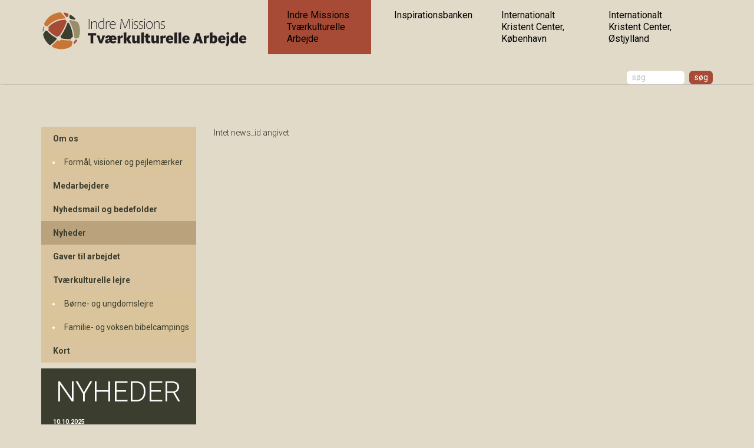

--- FILE ---
content_type: text/html; charset=utf-8
request_url: https://imta.dk/imta/artikel/ikc-koebenhavn-soeger-volontoerer/
body_size: 4324
content:
<!DOCTYPE html>
<html lang="da-DK" xmlns="http://www.w3.org/1999/xhtml">
<head>

<meta charset="utf-8">
<!-- 
	This website is powered by TYPO3 - inspiring people to share!
	TYPO3 is a free open source Content Management Framework initially created by Kasper Skaarhoj and licensed under GNU/GPL.
	TYPO3 is copyright 1998-2013 of Kasper Skaarhoj. Extensions are copyright of their respective owners.
	Information and contribution at http://typo3.org/
-->

<base href="https://imta.dk/">


<meta name="generator" content="TYPO3 4.7 CMS">

<link rel="stylesheet" type="text/css" href="typo3conf/ext/imagecycle/res/css/nivoslider/style.css?1368003304" media="all">
<link rel="stylesheet" type="text/css" href="typo3conf/ext/imagecycle/res/css/nivoslider/bar/style.css?1368003304" media="all">
<link rel="stylesheet" type="text/css" href="typo3temp/stylesheet_89b3bf4105.css?1626686923" media="all">


<script src="//cdnjs.cloudflare.com/ajax/libs/jquery/1.8.3/jquery.min.js" type="text/javascript"></script>
<script src="//code.jquery.com/ui/1.12.1/jquery-ui.js" type="text/javascript"></script>
<script src="typo3conf/ext/imagecycle/res/jquery/js/jquery.nivoslider-3.2.min.js?1368003304" type="text/javascript"></script>
<script src="typo3temp/javascript_ebd9c81938.js?1645174408" type="text/javascript"></script>
<script type="text/javascript">
/*<![CDATA[*/
<!-- 
/*752c34d148be4a469d9c46c04984a5b9*/
jQuery(window).load(function() {
	jQuery('#imagecycle-nivo img').removeAttr("height").removeAttr("width");
	jQuery('#imagecycle-nivo').nivoSlider({
		effect: 'fade',
		prevText: 'prev',
		nextText: 'next',
		slices: 15,
		boxCols: 8,
		boxRows: 4,
		animSpeed: 500,
		pauseTime: 5000,
		startSlide: Math.floor(Math.random() * jQuery('#imagecycle-nivo img').length),
		captionOpacity: '0.8',
		directionNav: false,
		directionNavHide: false,
		controlNav: false,
		keyboardNav: true,
		pauseOnHover: false,
		manualAdvance: false
	});
});

// -->
/*]]>*/
</script>

<meta http-equiv="X-UA-Compatible" content="IE=edge" />
	<meta name="viewport" content="width=device-width, initial-scale=1.0" />
<link href='https://fonts.googleapis.com/css?family=Roboto:400,300,400italic,700' rel='stylesheet' type='text/css'><link href="/fileadmin/templates/imta.dk/css/imta_bootstrap.min.css" rel="stylesheet" /><link href="/fileadmin/templates/imta.dk/css/imta_bootstrap302_specifik_01.css" rel="stylesheet" />     <meta property="og:type"                 content="article" /> 
     <meta property="og:site_name"            content="https://imta.dk/" />
     <meta property="article:modified_time"   content="1760075408" /> <script defer data-domain="imta.dk" src="https://plausible.io/js/script.outbound-links.file-downloads.js"></script><link rel="shortcut icon" href="/fileadmin/templates/imta.dk/favicon/favicon.ico">
<link rel="apple-touch-icon" sizes="57x57" href="/fileadmin/templates/imta.dk/favicon/apple-touch-icon-57x57.png">
<link rel="apple-touch-icon" sizes="114x114" href="/fileadmin/templates/imta.dk/favicon/apple-touch-icon-114x114.png">
<link rel="apple-touch-icon" sizes="72x72" href="/fileadmin/templates/imta.dk/favicon/apple-touch-icon-72x72.png">
<link rel="apple-touch-icon" sizes="144x144" href="/fileadmin/templates/imta.dk/favicon/apple-touch-icon-144x144.png">
<link rel="apple-touch-icon" sizes="60x60" href="/fileadmin/templates/imta.dk/favicon/apple-touch-icon-60x60.png">
<link rel="apple-touch-icon" sizes="120x120" href="/fileadmin/templates/imta.dk/favicon/apple-touch-icon-120x120.png">
<link rel="apple-touch-icon" sizes="76x76" href="/fileadmin/templates/imta.dk/favicon/apple-touch-icon-76x76.png">
<link rel="apple-touch-icon" sizes="152x152" href="/fileadmin/templates/imta.dk/favicon/apple-touch-icon-152x152.png">
<link rel="icon" type="image/png" href="/fileadmin/templates/imta.dk/favicon/favicon-196x196.png" sizes="196x196">
<link rel="icon" type="image/png" href="/fileadmin/templates/imta.dk/favicon/favicon-160x160.png" sizes="160x160">
<link rel="icon" type="image/png" href="/fileadmin/templates/imta.dk/favicon/favicon-96x96.png" sizes="96x96">
<link rel="icon" type="image/png" href="/fileadmin/templates/imta.dk/favicon/favicon-16x16.png" sizes="16x16">
<link rel="icon" type="image/png" href="/fileadmin/templates/imta.dk/favicon/favicon-32x32.png" sizes="32x32">
<meta name="msapplication-TileColor" content="#2b5797">
<meta name="msapplication-TileImage" content="/fileadmin/templates/imta.dk/favicon/mstile-144x144.png">
<meta name="msapplication-config" content="/fileadmin/templates/imta.dk/favicon/browserconfig.xml">
	<title>Vis nyhed - imta.dk</title>
	<meta name="title" content="Vis nyhed - imta.dk" />
	<meta name="date" content="2025-10-10" />
	<link rel="canonical" href="http://imta.dk/imta/artikel/ikc-koebenhavn-soeger-volontoerer/" />
	


</head>
<body>



    <!-- Fixed navbar -->
    <div class="navbar navbar-default" role="navigation">
      <div class="container">
        <div class="navbar-header">
          <button type="button" class="navbar-toggle" data-toggle="collapse" data-target=".navbar-collapse">
            <span class="sr-only">Toggle navigation</span>
MENU
          </button>
<div id="logo">
	<!--  CONTENT ELEMENT, uid:4677/html [begin] -->
		<div id="c4677" class="csc-default" >
		<!--  Raw HTML content: [begin] -->
			<a href="/"><img alt="Indre Missions Tværkulturelle Arbejde" src="fileadmin/templates/imta.dk/grafik/imta_logo_neg.svg"></a>
		<!--  Raw HTML content: [end] -->
			</div>
	<!--  CONTENT ELEMENT, uid:4677/html [end] -->
		</div>
        </div>
        <div class="navbar-collapse collapse">
          <ul class="nav navbar-nav"><li class="dropdown arrow_box current_page_item"><a href="om-os/"  class="dropdown-toggle" data-toggle="dropdown">Indre Missions Tværkulturelle Arbejde</a><ul class="dropdown-menu"><li class="passiv"><a href="om-os/"  >Om os</a><ul class="dropdown-menu2"><li class="passiv"><a href="om-os/formaal-visioner-og-pejlemaerker/"  >Formål, visioner og pejlemærker</a></li></ul></li><li class="passiv"><a href="medarbejdere/"  >Medarbejdere</a></li><li class="passiv"><a href="nyhedsmail-og-bedefolder/"  >Nyhedsmail og bedefolder</a></li><li class="current_page_item"><a href="nyheder/"  >Nyheder</a></li><li class="passiv"><a href="gaver-til-arbejdet/"  >Gaver til arbejdet</a></li><li class="passiv"><a href="tvaerkulturelle-lejre/"  >Tværkulturelle lejre</a><ul class="dropdown-menu2"><li class="passiv"><a href="tvaerkulturelle-lejre/boerne-og-ungdomslejre/"  >Børne- og ungdomslejre</a></li><li class="passiv"><a href="tvaerkulturelle-lejre/familie-og-voksen-bibelcampings/"  >Familie- og voksen bibelcampings</a></li></ul></li><li class="passiv"><a href="kort/"  >Kort</a></li></ul></li><li class="dropdown arrow_box_passiv"><a href="inspiration/velkommen/"  class="dropdown-toggle" data-toggle="dropdown">Inspirationsbanken</a><ul class="dropdown-menu"><li class="passiv"><a href="inspiration/velkommen/"  >Inspirationsbanken.dk</a></li><li class="passiv"><a href="inspiration/andre-gode-hjemmesider/"  >Andre gode hjemmesider</a></li><li class="passiv"><a href="inspiration/4278/"  ></a></li></ul></li><li class="dropdown arrow_box_passiv"><a href="ikc-kbh/sprogundervisning-i-ikc-koebenhavn/"  class="dropdown-toggle" data-toggle="dropdown">Internationalt Kristent Center, København</a><ul class="dropdown-menu"><li class="passiv"><a href="ikc-kbh/sprogundervisning-i-ikc-koebenhavn/"  >Sprogundervisning i IKC København</a><ul class="dropdown-menu2"><li class="passiv"><a href="ikc-kbh/sprogundervisning-i-ikc-koebenhavn/bibelstudie-i-ikc/"  >Bibelstudie i IKC</a></li><li class="passiv"><a href="ikc-kbh/sprogundervisning-i-ikc-koebenhavn/raadgivning/"  >Rådgivning</a></li><li class="passiv"><a href="udenlandskebibler/"  >Køb bøger og bibler</a></li><li class="passiv"><a href="ikc-kbh/sprogundervisning-i-ikc-koebenhavn/kort-historie/"  >Kort historie</a></li></ul></li><li class="passiv"><a href="ikc-kbh/medarbejdere/"  >Medarbejdere</a></li><li class="passiv"><a href="ikc-kbh/kontakt-os/"  >Kontakt os</a></li></ul></li><li class="dropdown arrow_box_passiv"><a href="ikc-aarhus/om-ikc-oestjylland/"  class="dropdown-toggle" data-toggle="dropdown">Internationalt Kristent Center, Østjylland</a><ul class="dropdown-menu"><li class="passiv"><a href="ikc-aarhus/om-ikc-oestjylland/"  >Om IKC Østjylland</a></li><li class="passiv"><a href="ikc-aarhus/medarbejdere/"  >Medarbejdere</a></li></ul></li></ul>
          <ul class="nav navbar-nav navbar-right">
            <div class="search"><form action="/soeg" method="post"><div style="display:none;">
  <input type="hidden" name="tx_indexedsearch[_sections]" value="0" />
  <input type="hidden" name="tx_indexedsearch[_freeIndexUid]" id="tx_indexedsearch_freeIndexUid" value="_" />
  <input type="hidden" name="tx_indexedsearch[pointer]" id="tx_indexedsearch_pointer" value="0" />
  <input type="hidden" name="tx_indexedsearch[ext]" value="" />
  <input type="hidden" name="tx_indexedsearch[type]" value="1" />
  <input type="hidden" name="tx_indexedsearch[defOp]" value="0" />
  <input type="hidden" name="tx_indexedsearch[media]" value="-1" />
  <input type="hidden" name="tx_indexedsearch[order]" value="rank_flag" />
  <input type="hidden" name="tx_indexedsearch[group]" value="flat" />
  <input type="hidden" name="tx_indexedsearch[lang]" value="-1" />
  <input type="hidden" name="tx_indexedsearch[desc]" value="0" />
  <input type="hidden" name="tx_indexedsearch[results]" value="10" />
</div><div id="sogefelt"><input type="text" name="tx_indexedsearch[sword]" size="12" value="Søg" onblur="if(this.value=='') this.value='Søg';" onfocus="if(this.value=='Søg') this.value='' ; " /></div><div id="searchimage"><input type="submit" value="Søg"></div></form></div>
          </ul>
        </div><!--/.nav-collapse -->
      </div>
    </div>

    <div class="container">
<div class="topbillede"><div class="tx-imagecycle-pi3 slider-wrapper theme-bar imagecycle-nivo"><div class="tx-imagecycle-pi3-images nivoSlider" id="imagecycle-nivo"><img src="typo3temp/pics/1b46ceea5c.jpg" width="1130" height="231"  alt=""><img src="typo3temp/pics/4572cc3a4e.jpg" width="1130" height="231"  alt=""><img src="typo3temp/pics/7067c4be63.jpg" width="1130" height="231"  alt=""></div></div><noscript><div class="tx-imagecycle-pi3 slider-wrapper theme-bar"><div class="tx-imagecycle-pi3-images nivoSlider imagecycle-nivo"><img src="typo3temp/pics/1b46ceea5c.jpg" width="1130" height="231"  alt=""></div></div></noscript></div>
      <!-- Main component for a primary marketing message or call to action -->
<div class="row"><div class="col-xs-12 col-md-3"><ul class="nav-left hidden-xs hidden-sm"><li><a href="om-os/"  >Om os</a><ul class="sub"><li><a href="om-os/formaal-visioner-og-pejlemaerker/"  >Formål, visioner og pejlemærker</a></li></ul></li><li><a href="medarbejdere/"  >Medarbejdere</a></li><li><a href="nyhedsmail-og-bedefolder/"  >Nyhedsmail og bedefolder</a></li><li class="current_page_item"><a href="nyheder/"  >Nyheder</a></li><li><a href="gaver-til-arbejdet/"  >Gaver til arbejdet</a></li><li><a href="tvaerkulturelle-lejre/"  >Tværkulturelle lejre</a><ul class="sub"><li><a href="tvaerkulturelle-lejre/boerne-og-ungdomslejre/"  >Børne- og ungdomslejre</a></li><li><a href="tvaerkulturelle-lejre/familie-og-voksen-bibelcampings/"  >Familie- og voksen bibelcampings</a></li></ul></li><li><a href="kort/"  >Kort</a></li></ul><div class="left-news">
<div class="news-latest-container">
<p class="header">Nyheder</p>
	
			<div class="news-latest-item"><a href="imta/artikel/kom-paa-lederkursus-og-bliv-klaedt-paa-til-al-massira/" title="Kom på lederkursus og bliv klædt på til Al Massira">
				<span class="news-latest-date">10.10.2025</span>
				<h2>Kom på lederkursus og bliv klædt på til Al Massira</h2>
				<p class="item-desc"><p>Al Massira er et kristendomskursus rettet til mennesker som ikke har en vestlig baggrund. På...</p></p>
			</a></div>
		
			<div class="news-latest-item"><a href="imta/artikel/tvaerkulturelt-centers-efteraars-konference/" title="Tværkulturelt Centers efterårs konference">
				<span class="news-latest-date">10.10.2025</span>
				<h2>Tværkulturelt Centers efterårs konference</h2>
				<p class="item-desc"><p>Teamet for året efterårskonference er: &quot;Giv håbet stemme&quot;. i programmet skriver...</p></p>
			</a></div>
		
			<div class="news-latest-item"><a href="imta/artikel/tvaerkulturel-inspirationsdag/" title="Tværkulturel inspirationsdag">
				<span class="news-latest-date">02.10.2025</span>
				<h2>Tværkulturel inspirationsdag</h2>
				<p class="item-desc"><p>Den 28. februar 2026 afholder Luthersk mission en tværkulturel inspirationsdag. Temaet for dagen er...</p></p>
			</a></div>
		
</div>
</div></div><div class="col-xs-12 col-md-9">
	<!--  CONTENT ELEMENT, uid:6776/list [begin] -->
		<div id="c6776" class="csc-default" >
		<!--  Plugin inserted: [begin] -->
			Intet news_id angivet
		<!--  Plugin inserted: [end] -->
			</div>
	<!--  CONTENT ELEMENT, uid:6776/list [end] -->
		</div></div>
<footer>
        <div id="footertop">
   <div id="global_sitemap" class="clearfix center">
   	<ul class="lvl-1">
   <li class="active dropdown"><span>Indre Missions Tværkulturelle Arbejde</span><ul class="lvl-2"><li class="dropdown"><a href="om-os/" onfocus="blurLink(this);"  >Om os</a><ul class="lvl-3"><li><a href="om-os/formaal-visioner-og-pejlemaerker/" onfocus="blurLink(this);"  >Formål, visioner og pejlemærker</a></li></ul></li><li><a href="medarbejdere/" onfocus="blurLink(this);"  >Medarbejdere</a></li><li><a href="nyhedsmail-og-bedefolder/" onfocus="blurLink(this);"  >Nyhedsmail og bedefolder</a></li><li class="active"><a href="nyheder/" onfocus="blurLink(this);"  >Nyheder</a></li><li><a href="gaver-til-arbejdet/" onfocus="blurLink(this);"  >Gaver til arbejdet</a></li><li class="dropdown"><a href="tvaerkulturelle-lejre/" onfocus="blurLink(this);"  >Tværkulturelle lejre</a><ul class="lvl-3"><li><a href="tvaerkulturelle-lejre/boerne-og-ungdomslejre/" onfocus="blurLink(this);"  >Børne- og ungdomslejre</a></li><li><a href="tvaerkulturelle-lejre/familie-og-voksen-bibelcampings/" onfocus="blurLink(this);"  >Familie- og voksen bibelcampings</a></li></ul></li><li><a href="kort/" onfocus="blurLink(this);"  >Kort</a></li></ul></li><li class="dropdown"><span>Inspirationsbanken</span><ul class="lvl-2"><li><a href="inspiration/velkommen/" onfocus="blurLink(this);"  >Inspirationsbanken.dk</a></li><li><a href="inspiration/andre-gode-hjemmesider/" onfocus="blurLink(this);"  >Andre gode hjemmesider</a></li><li><a href="inspiration/4278/" onfocus="blurLink(this);"  ></a></li></ul></li><li class="dropdown"><span>Internationalt Kristent Center, København</span><ul class="lvl-2"><li class="dropdown"><a href="ikc-kbh/sprogundervisning-i-ikc-koebenhavn/" onfocus="blurLink(this);"  >Sprogundervisning i IKC København</a><ul class="lvl-3"><li><a href="ikc-kbh/sprogundervisning-i-ikc-koebenhavn/bibelstudie-i-ikc/" onfocus="blurLink(this);"  >Bibelstudie i IKC</a></li><li><a href="ikc-kbh/sprogundervisning-i-ikc-koebenhavn/raadgivning/" onfocus="blurLink(this);"  >Rådgivning</a></li><li><a href="udenlandskebibler/" onfocus="blurLink(this);"  >Køb bøger og bibler</a></li><li><a href="ikc-kbh/sprogundervisning-i-ikc-koebenhavn/kort-historie/" onfocus="blurLink(this);"  >Kort historie</a></li></ul></li><li><a href="ikc-kbh/medarbejdere/" onfocus="blurLink(this);"  >Medarbejdere</a></li><li><a href="ikc-kbh/kontakt-os/" onfocus="blurLink(this);"  >Kontakt os</a></li></ul></li><li class="dropdown"><span>Internationalt Kristent Center, Østjylland</span><ul class="lvl-2"><li><a href="ikc-aarhus/om-ikc-oestjylland/" onfocus="blurLink(this);"  >Om IKC Østjylland</a></li><li><a href="ikc-aarhus/medarbejdere/" onfocus="blurLink(this);"  >Medarbejdere</a></li></ul></li>
   	</ul>
   </div>
   
   </div>
    <div id="footerbund">
	<!--  CONTENT ELEMENT, uid:4676/text [begin] -->
		<div id="c4676" class="csc-default" >
		<!--  Text: [begin] -->
			<p class="bodytext"><a href="cookies/" title="Opens internal link in current window" target="_blank" class="internal-link" >Cookie politik</a> | <a href="http://indremission.dk/persondatapolitik" target="_blank" >Persondatapolitik</a></p>
		<!--  Text: [end] -->
			</div>
	<!--  CONTENT ELEMENT, uid:4676/text [end] -->
		</div>
      </footer>
    </div> <!-- /container -->


    <!-- Bootstrap core JavaScript
    ================================================== -->
    <!-- Placed at the end of the document so the pages load faster 
    <script src="https://code.jquery.com/jquery-1.10.2.min.js"></script>
    <script src="fileadmin/templates/im_standard/bootstrap302/js/bootstrap.min.js"></script>-->
<script src="fileadmin/templates/im_standard/bootstrap302/js/bootstrap.min_01.js?1389090402" type="text/javascript"></script>


<script id="CookieConsent" src="https://policy.cookieinformation.com/uc.js" data-culture="DA" type="text/javascript" async></script>

</body>
</html>

--- FILE ---
content_type: text/css
request_url: https://imta.dk/fileadmin/templates/imta.dk/css/imta_bootstrap302_specifik_01.css
body_size: 3608
content:

@charset "utf-8";

/* CSS Document */

body {
    margin: 0;
    font-family: 'Roboto', sans-serif;
    font-size: 14px;
    font-weight: 300;
    line-height: 20px;
    background-color: #e1dac9;
    /*    background-image: linear-gradient(0deg, #fbf5e7 80%, #e6c35d);*/
    background-image: none;
    background-repeat: no-repeat;
    background-position: 45% 0;
}
h1, h2, h3, h4, h5, h6 {
    font-family: 'Roboto', sans-serif;
    font-weight: 500;
    color: #3b3d2e;
}

h1 {
    margin: 0 0 15px 0;
    font-family: 'Roboto', sans-serif;
    font-size: 2.5em;
    color: #000000;
}
.bodytext {
    font-family: 'Roboto', sans-serif;
    font-weight: 200;
    font-size: 1.1em;
    line-height: 1.25em;
    color: #333;
    letter-spacing: -0.02em;
}

#c4676 .bodytext {
  margin-top: 1em;
  text-align: right;
  color: #ffffff;
}

#c4676 .bodytext a {
  color: #ffffff;
}

a {
  color: #a84b36;
}

a:hover {
  color: #a84b36;
}

/* - */

/* Search bar */

/*.search {*/
/*    position: relative;*/
/*    top: 2em;*/
/*    float: left;*/
/*}*/

.tx-indexedsearch-browsebox {
  margin: 20px 0 0 0;
}

ul.browsebox {
  margin: 0 0 30px -39px;
  font-size: 13px;
}

.search {
    margin-top: 2em;
}

.search input {
    -webkit-border-radius: 0.45em;
    -moz-border-radius: 0.45em;
    border-radius: 0.45em;
    border: none;
    padding: 0.1em 0.6em;
    text-transform: lowercase;
}
#sogefelt {
    /*float: left;*/
    display: inline-block;
}
#sogefelt input {
    color: silver;
    width: 7em;
}
#searchimage input {
    background-color: #a84b36;
    color: white;
}
#searchimage {
    position: relative;
    top: 0;
    margin-left: 8px;
    /*float:right;*/
    display: inline-block;
}
#searchimage_res {
    position: relative;
    top: 0;
    margin-left: 8px;
    float: right;
}

/* - */

#logo img {
    width: 25.5em;
    margin: 1.25em 2em 0.5em 0;
}
.topbillede {
    padding-bottom: 1em;
    margin-bottom: 0;
    margin-top: 10px;
    font-size: 18px;
    font-weight: 200;
    line-height: 30px;
    color: inherit;
}
.topbillede img {
    display: block;
    height: auto;
    max-width: 100%;
}
.topbillede h1 {
    margin-bottom: 0;
    font-size: 60px;
    line-height: 1;
    letter-spacing: -1px;
    color: inherit;
}
.topbillede li {
    line-height: 30px;
}
.tx-imagecycle-pi3.theme-bar.slider-wrapper {
    border: none;
}

/* Footer */

footer {
    padding: 1em;
    margin-bottom: 2em;
    background: #a84b36;
}
#footertop {
    margin-left: 0;
    background: #a84b36;
    padding: 1em;
    /*margin-bottom: 0.7em;*/
    color: #fcfcfc;
}
#footertop ul {
    list-style-type: none;
}
#footertop:after {
    clear: both;
    display: table;
    content: " ";
}

/* - */

/* Sitemap */

#global_sitemap {
    text-align: left;
    padding: 1em 1em 0 1em;
}
#global_sitemap ul ul {
    padding: 0;
    margin-left: -0.4em;
}
#global_sitemap ul.lvl-3 {
    margin-left: 0.4em;
    list-style-type: disc;
    list-style-position: inside;
}
#global_sitemap .lvl-3 a {
    padding-left: 0;
}

#global_sitemap ul.lvl-1 > li {
    float: left;
    margin-right: 2em
}
#global_sitemap ul.lvl-1 > li > span,
#global_sitemap ul.lvl-1 > li > a {
    font-weight: bold;
    margin: 0;
    padding-top: 2em;
    padding-bottom: 1em;
    display: block;
    font-size: 1.15em;
}
#global_sitemap ul.lvl-1 > li > span {
    cursor: default;
    padding-right: 0.5em;
}
#global_sitemap ul.lvl-1 > .single > span {
    padding-left: -0.4em;
}
#global_sitemap ul a {
    color: white;
    text-decoration: none;
    padding: 0 0.4em;
    /*
    -webkit-border-radius: 0.45em;
     -moz-border-radius: 0.45em;
          border-radius: 0.45em;
*/
    transition: 0.1s ease-out;
    transition-property: text-decoration;
    font-weight: normal;
}
#global_sitemap ul a:hover {
    transition: none;
    text-decoration: underline;
}
#global_sitemap ul li > a:after {
    display: none;
    content: "";
}
/* - */

.row {
    padding-top: 23px;
    padding-bottom: 23px;
}

/* Navigation */

.navbar-default {
    background: none;
    border-color: #dac49f;
    border-color: rgba(150, 150, 150, 0.4);
    border-width: 0 0 0.1em 0;
}
.navbar-default .navbar-nav>.open>a,
.navbar-default .navbar-nav>.open>a:hover {
    color: #333;
    background-color: #fff;
    background-color: rgba(255, 255, 255, 0.6);
}
/*
.navbar-default .navbar-nav>li>a:focus {
    color: inherit;
}
*/

.dropdown-toggle {
    font-family: 'Roboto', sans-serif;
    font-weight: normal;
    font-size: 16px;
}
.navbar-default .navbar-nav .dropdown {
    margin-right: 0.5em;
    font-weight: bold;
    width: 12.5em;
}
.navbar-default .navbar-nav .current_page_item {
    background-color: #a84b36;
}
.navbar-default .navbar-nav .dropdown a {
    float: none;
    padding: 1em 1em 1em 2em;
    color: #fff;
    text-decoration: none;
    transition: background-color 0.6s ease, color 0.2s ease;
}
.navbar-default .navbar-nav li.dropdown > a {
    color: #000;
}

.navbar-default .dropdown a:focus,
.navbar-default .navbar-nav>.open>a:focus {
    background-color: transparent;
    color: #fff;
}

/*.navbar-default .current_page_item .navbar-nav>.open>a:focus*/
.navbar-default .current_page_item a:focus {
    background-color: #a84b36;
    background-color: transparent;
    color: #fff;
}

.navbar-default .navbar-nav .dropdown a:hover,
.navbar-default .navbar-nav .open .dropdown-toggle:focus {
    background-color: #fff;
    background-color: rgba(255, 255, 255, 0.5);
    transition: background-color 0.2s ease, color 0.2s ease;
    color: #000;
}


/* dropdown menu */
.navbar-default .navbar-nav .dropdown-menu {
/*    display: initial;*/
/*    width: 12.5em;*/
/*    padding: 2px 3px 2px 3px;*/
/*    margin: 2px 0 0;*/
/*    list-style: none;*/
/*    border-radius: 0;*/
/*    background-color: #dac49f;*/
/*    background-color: rgba(231, 231, 231, 0.9);*/
/*    -webkit-box-shadow: 0 5px 10px rgba(0, 0, 0, 0.2);*/
/*    -moz-box-shadow: 0 5px 10px rgba(0, 0, 0, 0.2);*/
/*    box-shadow: 0 5px 10px rgba(0, 0, 0, 0.2);*/
/*    -webkit-background-clip: padding-box;*/
/*    -moz-background-clip: padding;*/
/*    background-clip: padding-box;*/
/*    color: #fff;*/
}
.navbar-default .navbar-nav .dropdown-menu {
/*    opacity: 0;*/
/*    top: 6.5em;*/
/*    visibility: hidden;*/
/*    transition: opacity 0.6s linear;*/
}

.navbar-default .navbar-nav .open .dropdown-menu {
    opacity: 1;
    top: 7.3em;
    visibility: visible;
    transition: top 0.16s ease, opacity 0.3s;
/*    transition: top 0.2s ease, opacity 0.1s;*/
}

.navbar-default .navbar-nav .dropdown-menu a, .nav-left a {
    display: block;
    padding: 10px 20px 10px 20px;
    clear: both;
    font-weight: normal;
    line-height: 20px;
    color: #000;
    white-space: nowrap;
}

.navbar-default .navbar-nav .dropdown-menu a:hover {
    text-decoration: underline;
}

.navbar-default .navbar-nav .dropdown-menu .current_page_item {
    background-color: #9a8d69;
    background-color: rgba(202, 9, 0, 0.5);
}

.navbar-default .navbar-nav .dropdown-menu .current_page_item {
    background-color: transparent;
}

.navbar-default .navbar-nav .dropdown-menu .current_page_item > a {
    background-color: #9a8d69;
}
.navbar-default .navbar-nav .dropdown-menu .current_page_item > a:hover {
    background-color: #dac49f;
}

.navbar-default .navbar-nav .dropdown-menu2 a,
.nav-left .sub a {
  padding-left: 0.4em;
  font-weight: normal;
}

.navbar-default .navbar-nav .dropdown-menu2 .current_page_item a {
    background-color: #a84b36;
}

.navbar-default .navbar-nav .dropdown-menu2 .current_page_item a:hover {
    background-color: #9a8d69;
}


.navbar-default .navbar-nav .dropdown-menu2 {
    padding: 0 0 0 2.4em;
}
.navbar-default .navbar-nav .dropdown-menu2 li {

/*    list-style-position: inside;*/
    list-style-type: disc;

/*    list-style-type: none;*/
    color: black;
/*    border: solid white;*/
/*    border-width: 0 0 0 0.6em;*/
}

/* navbar-toggle */

.navbar-default .navbar-toggle, .navbar-default .navbar-toggle:focus {
    border-radius: 0;
    border: none;
    border-width: 0;
    background-color: #a84b36;
    color: #fff;
}

.navbar-default .navbar-toggle:hover {
    background-color: rgba(202, 9, 0, 0.7);
    color: #000;
}

/* nav-left */

.nav-left {
  background-color: #dac49f;
  list-style: none;
  padding: 0;
}

.nav-left a {
  font-weight: 700;
  color: #3b3d2e;
}

.nav-left .current_page_item {
  background-color: #b9a27c;
}

.nav-left .sub .current_page_item {
  background-color: #9a8d69;
}

.nav-left .sub li {
/*  background-color: #a84b36;*/
}

.nav-left .sub {
  color: #fff;
  background-color: #DAC49B;
  list-style: disc;
  padding-left: 2.4em;
}

.nav-left .sub a:hover,
.nav-left a:hover {
    background-color: #fff;
    background-color: rgba(255, 255, 255, 0.5);
    transition: background-color 0.2s ease, color 0.2s ease;
}



/* - */

/* NAV - sprog */

.tx-srlanguagemenu-pi1 ul {
  background-color: #9a8d69;
}

.tx-srlanguagemenu-pi1 ul {
  list-style: none;
  padding: 0; 
}

.tx-srlanguagemenu-pi1 .nav_lng li {
  float: inherit;
  padding: 10px 20px;
}

.tx-srlanguagemenu-pi1 .nav_lng li:hover {
  background-color: #dac49f;
  transition: background-color 0.2s ease 0s;
}

.tx-srlanguagemenu-pi1 .nav_lng li:hover a {
  color: black;
}

.tx-srlanguagemenu-pi1 .nav_lng li a {
  color: white;
  display: inline-block;
  vertical-align: middle;
}

.tx-srlanguagemenu-pi1 .nav_lng li.CUR a {
  text-shadow: 0 0 0.5em grey;
}

/*
.tx-srlanguagemenu-pi1 .nav_lng li a + a {
  font-size: 2.2em;
  font-weight: 100;
  padding: 0.5em;
  line-height: 1em;
}
*/

.tx-srlanguagemenu-pi1 .nav_lng li {
  color: white;
  font-size: 1.6em;
  font-weight: 100;
/*  padding: 0.5em;*/
  line-height: 1em;
  word-spacing: 0.5em;
}

.tx-srlanguagemenu-pi1 .nav_lng li.NO a {
  font-weight: inherit;
}



.tx-srlanguagemenu-pi1 .nav_lng li img {
  margin: 0;
  width: inherit;
  display: inline-block;
}

.tx-srlanguagemenu-pi1 .nav_lng li.CUR a img {
/*  border: white solid thin;*/
  box-shadow: 0 0 10px grey;
}


/* - */


/*News - nyheder*/

.news-list-item {
    margin: 0 0 0 0;
    height: auto;
    border-top: 0 solid black;
    border-bottom: 1px solid #ca7737;
    padding-bottom: 15px;
}
.news-list-item h2 a: {
    text-decoration: none;
    color: #44312c;
    margin: 15px 0 10px 0!important;
}
.news-list-item h2 {
    color: #44312c;
    text-indent: 0;
    font-size: 19px;
    line-height: 22px;
    margin: 10px 0 10px 0!important;
}
.news-list-morelink {
    position: relative;
    left: 7px;
}
.news-list-morelink a {
    text-decoration: none;
    color: #a84b36;
}
.news-single-item {
  padding: 0;
}

.news-single-item h1 {
    color: #44312c;
    /* font-size: 2em; */
    line-height: 1.6em;
    margin: 10px 0 10px 0;
}
.news-single-backlink a {
    text-decoration: none;
    float: right;
    color: #9a8d69;
}
.news-list-item a img {
/*    width: 100%;*/
    width: 4em;
    max-width: 100%;
    float: left;
    margin: 0 1em 10px 0
}
.col-md-1 img,
.col-md-2 img,
.col-md-3 img,
.col-md-4 img,
.col-md-5 img,
.col-md-6 img,
.col-md-7 img,
.col-md-8 img,
.col-md-9 img,
.col-md-10 img,
.col-md-11 img,
.col-md-12 img {
    display: block;
    height: auto;
    max-width: 100%;
    
}

.news-single-img {
  width: 100%;
  margin: 0;
}

.news-single-rightbox {
  padding: 0.4em 0.6em;
}

.news-list-date {
    font-size: 13px;
}

/* Left news */

.left-news .news-latest-container {
  background-color: #3b3d2e;
  color: white;
  padding: 0;
  margin-bottom: 10px;
}

.left-news .news-latest-container .header {
 font-size: 3.5em;
  text-transform: uppercase;
  font-weight: 100;
  text-align: center;
  padding: 0.6em 0 0.2em 0;
}

.left-news .news-latest-item {
  padding: 10px 20px;
  transition: background-color 0.2s ease;
}

.left-news .news-latest-item:hover {
  background-color: #444;
  transition: background-color 0.2s ease;
}

.left-news .news-latest-item a {
  color: white;
  text-decoration: none;
}

.left-news .news-latest-item h2 {
  font-size: 1.3em;
  font-weight: 700;
  border-bottom: solid thin #FFF;
  color: #fff;
}

.left-news .news-latest-item .news-latest-date {
  font-size: 0.75em;
  font-weight: 700;
}

.left-news .news-latest-item .item-desc {
  font-size: 0.9em;
}

/* Kalender */

.tx-cal-controller .summary {
    font-weight: 600;
    font-size: 12px;
    margin: 4px 0 4px 0;
}
.tx-cal-controller .summary a:link,
.tx-cal-controller .summary a:visited {
    text-decoration: none;
    color: #000;
}
.tx-cal-controller .summary a:hover {
    color: #ca7737;
}
.tx-cal-controller .dtstart {
    text-decoration: none;
}
.tx-cal-controller .dtstart-container {
    padding-top: 10px;
    text-decoration: none;
}
.dtstart {
    font-size: 16px;
}
.tx-cal-controller .even,
.tx-cal-controller .vevent {
    background-color: inherit;
    margin-bottom: 10px;
    border-top: 1px solid #ca7737;
}
.dtstart-container .dtstart {
    border-bottom: 0 solid #ca7737;
}

/* News Category view */

ul.tree img {
    display: inline-block;
    width: inherit;
}

.news-catmenu ul.tree img, .news-catmenu ul.tree a.pm {
    display: none;
}

.news-catmenu {
    font-size: inherit;
}


.news-catmenu ul.tree ul li {
    list-style: disc;
    color: white;
}

.news-catmenu ul.tree a {
    padding-left: 2.2rem
}

.news-catmenu ul.tree ul a {
    padding-left: 0.4em;
    font-weight: normal;
}

ul.tree ul li.expanded ul {
    background: none;
}

.news-catmenu ul.tree li.active, ul.tree ul li.active {
    background-color: #a84b36 !important
}

.news-catmenu ul.tree li.active ul, ul.tree ul li.active ul{
    background-color: #a84b36;
    background-color: transparent
}

.news-catmenu li.active > a {
    text-decoration: underline
}

/* Hide top-cat-menu i PC view */
.row .col-xs-12.col-md-9 .news-catmenu.nav-left {
    display: none;
}


ul.tree ul {
    padding-left: 2.4em
}

dl.news-single-files img {
    display: inline-block;
    width: inherit
}

/* - */

@media (max-width: 1199px) {
    body {
        padding-top: 20;
    }
    
    .left-news .news-latest-container .header {
        font-size: 2.86em;
    }
    
.tx-srlanguagemenu-pi1 .nav_lng li a + a, .tx-srlanguagemenu-pi1 .nav_lng li.INACT {
  font-size: 1.6em;
  font-weight: 100;
  padding: 0.2em;
  line-height: 0.8em;
}

}

@media (max-width: 979px) {
    body {
        padding-top: 70;
    }
    
/*    div#sogefelt {*/
/*        display: none;*/
/*    }*/

    .row {
    display: -webkit-box;
    display: -moz-box;
    display: -ms-flexbox;
    display: -webkit-flex;
    display: flex;
    -webkit-box-orient: vertical;
    -moz-box-orient: vertical;
    -webkit-flex-direction: column;
    -ms-flex-direction: column;
    flex-direction: column;
    /* optional */
    -webkit-box-align: start;
    -moz-box-align: start;
    -ms-flex-align: start;
    -webkit-align-items: flex-start;
    align-items: flex-start;
  }

  .row > .col-md-3 {
    -webkit-box-ordinal-group: 2;
    -moz-box-ordinal-group: 2;
    -ms-flex-order: 2;
    -webkit-order: 2;
    order: 2;
  }

  .row > .col-md-9 {
    -webkit-box-ordinal-group: 1;
    -moz-box-ordinal-group: 1;
    -ms-flex-order: 1;
    -webkit-order: 1;
    order: 1;
  }

/*  
  .row .col-xs-12.col-md-3 .nav-left.news-catmenu {
    display: none;
  }  

  .row .col-xs-12.col-md-9 .news-catmenu.nav-left {
    display: block;
  }
*/
}

@media (min-width: 768px) {

}

@media (max-width: 767px) {

    #logo img {
        margin-left: 1em;
        width: 50%;
    }
 
    .navbar-default .navbar-nav .dropdown {
        width: auto;
    }
    .navbar-default .navbar-nav .dropdown-menu {
/*        opacity: 1;*/
/*        top: 0;*/
/*        float: none;*/
/*        padding: 0;*/



/*        visibility: visible;*/
/*        position: inherit;*/
    }
    
/*    div#sogefelt {*/
/*        display: inherit;*/
/*        float: none;*/
/*    }*/
    
    .navbar-collapse, li.passiv {
      background: #dac49f;
    
    }
        
    
}













































































































































--- FILE ---
content_type: image/svg+xml
request_url: https://imta.dk/fileadmin/templates/imta.dk/grafik/imta_logo_neg.svg
body_size: 4642
content:
<?xml version="1.0" encoding="UTF-8"?>
<svg id="Layer_1" xmlns="http://www.w3.org/2000/svg" viewBox="0 0 621.54 120.96">
  <defs>
    <style>
      .cls-1 {
        fill: #3b3d2e;
      }

      .cls-2 {
        fill: #231f20;
      }

      .cls-3 {
        fill: #998c69;
      }

      .cls-4 {
        fill: #c87535;
      }

      .cls-5 {
        fill: #a84b35;
      }
    </style>
  </defs>
  <g>
    <path class="cls-2" d="M142.17,50.41c0,2.41,0,3.87.04,4.43-.6,0-1.29,0-1.89.04.09-1.46.09-2.88.09-4.43v-20.98c0-1.5-.04-3.18-.13-4.82.69,0,.99,0,1.94-.09,0,1.63-.04,3.05-.04,4.56v21.28Z"/>
    <path class="cls-2" d="M162.48,38.76c0-4.26-2.71-5.5-4.9-5.5-3.01,0-6.02,2.67-7.74,5.68v11.82c0,2.67.04,3.4.09,4.08-.6,0-1.25,0-1.85.09v-18.83l-.09-3.7c.77-.13,1.25-.43,1.5-.56h.34v5.2c1.98-3.31,4.82-5.46,8.04-5.46,2.92,0,6.36,1.76,6.36,6.79v12.04c0,2.67.04,3.57.09,4.43-.6,0-1.25,0-1.85.09v-16.17Z"/>
    <path class="cls-2" d="M185.59,49.25c0,2.67.52,5.29.56,5.59-.6,0-1.25,0-1.85.09-.04-.13-.22-.99-.34-2.28-1.98,1.68-4.08,2.45-6.15,2.45-5.12,0-9.67-4.34-9.67-11.57s4.69-11.95,9.98-11.95c1.89,0,3.83.43,5.72,1.76v-8.77c0-.65-.04-1.25-.09-1.89.77-.13,1.25-.43,1.5-.56h.34v27.13ZM183.83,34.85c-1.72-1.2-3.57-1.63-5.33-1.63-4.56,0-8.6,3.61-8.6,10.23,0,6.11,3.53,9.98,8.17,9.98,1.93,0,4.26-.69,5.76-2.15v-16.43Z"/>
    <path class="cls-2" d="M191.26,50.67v-11.7c0-1.25-.09-5.29-.13-6.58.77-.13,1.25-.43,1.51-.56h.34l-.04,4.73c1.16-2.92,3.35-4.99,6.06-4.99,1.33,0,2.36.17,3.7,1.03-.47.39-.86.95-1.2,1.68-.86-.69-1.55-1.03-2.67-1.03-2.24,0-3.87,1.42-5.85,5.63v11.87c0,2.67.04,3.14.13,4.08-.6,0-1.42,0-2.02.09.09-.69.17-2.75.17-4.26Z"/>
    <path class="cls-2" d="M211.88,31.58c4.9,0,7.74,3.66,7.74,8.99v2.11h-15.52v.77c0,6.62,3.57,9.98,7.78,9.98,2.19,0,4.9-.82,6.49-2.45.13.6.39.99.65,1.29-1.63,1.94-4.82,2.84-6.92,2.84-5.5,0-9.76-3.96-9.76-11.57,0-7.14,4.43-11.95,9.55-11.95ZM217.99,41.08c0-4.04-1.5-7.83-6.15-7.83-3.87,0-6.84,3.1-7.57,7.83h13.72Z"/>
    <path class="cls-2" d="M235.23,54.84h-2.11c.21-1.38.39-3.18.52-4.82l1.59-20.04c.26-3.18.26-2.75.43-5.33h2.54l9.93,26.4,9.85-26.4h2.49l1.81,25.28c.09,1.12.34,3.87.47,4.9-.73,0-1.42.04-1.89.09,0-.09-1.72-25.71-1.98-27.95l-9.72,26.14c-.39-.04-.69-.04-1.07-.04s-.65,0-1.03.04l-9.85-26.19-1.98,27.91Z"/>
    <path class="cls-2" d="M268.98,24.31c.86,0,1.59.73,1.59,1.59s-.73,1.59-1.59,1.59-1.59-.73-1.59-1.59.73-1.59,1.59-1.59ZM268.12,37.64c0-1.16-.13-4.94-.13-5.25.77-.13,1.12-.34,1.51-.56h.34v18.92c0,2.67.04,3.7.09,4.08-.6,0-1.25,0-1.85.09l.04-17.29Z"/>
    <path class="cls-2" d="M278.78,53.47c2.92,0,5.81-1.38,5.81-4.73,0-3.1-2.24-3.7-5.81-5.29-2.67-1.12-5.33-2.32-5.33-5.85,0-4.39,3.31-6.02,6.79-6.02,1.94,0,3.87.43,5.42,1.16-.34.43-.52.9-.65,1.42l-.17.09c-1.07-.52-2.97-.99-4.73-.99-2.58,0-4.99.99-4.99,4.13,0,2.54,2.02,3.78,5.03,4.86,3.96,1.5,6.11,2.84,6.11,6.32,0,4.47-3.61,6.54-7.48,6.54-1.94,0-3.96-.52-5.59-1.55.3-.39.52-.9.69-1.5,1.2.9,3.05,1.42,4.9,1.42Z"/>
    <path class="cls-2" d="M293.82,53.47c2.92,0,5.81-1.38,5.81-4.73,0-3.1-2.24-3.7-5.81-5.29-2.67-1.12-5.33-2.32-5.33-5.85,0-4.39,3.31-6.02,6.79-6.02,1.94,0,3.87.43,5.42,1.16-.34.43-.52.9-.65,1.42l-.17.09c-1.07-.52-2.97-.99-4.73-.99-2.58,0-4.99.99-4.99,4.13,0,2.54,2.02,3.78,5.03,4.86,3.96,1.5,6.11,2.84,6.11,6.32,0,4.47-3.61,6.54-7.48,6.54-1.94,0-3.96-.52-5.59-1.55.3-.39.52-.9.69-1.5,1.2.9,3.05,1.42,4.9,1.42Z"/>
    <path class="cls-2" d="M305.57,24.31c.86,0,1.59.73,1.59,1.59s-.73,1.59-1.59,1.59-1.59-.73-1.59-1.59.73-1.59,1.59-1.59ZM304.71,37.64c0-1.16-.13-4.94-.13-5.25.77-.13,1.12-.34,1.5-.56h.34v18.92c0,2.67.04,3.7.09,4.08-.6,0-1.25,0-1.85.09l.04-17.29Z"/>
    <path class="cls-2" d="M319.74,55.1c-5.33,0-9.5-4.56-9.5-11.74s4.39-11.78,9.67-11.78,9.5,4.26,9.5,11.61-4.34,11.91-9.67,11.91ZM319.82,33.26c-4.47,0-7.83,4-7.83,10.02s3.31,10.15,7.83,10.15,7.83-4.3,7.83-10.15c0-6.36-3.35-10.02-7.83-10.02Z"/>
    <path class="cls-2" d="M347.76,38.76c0-4.26-2.71-5.5-4.9-5.5-3.01,0-6.02,2.67-7.74,5.68v11.82c0,2.67.04,3.4.09,4.08-.6,0-1.25,0-1.85.09v-18.83l-.09-3.7c.77-.13,1.25-.43,1.51-.56h.34v5.2c1.98-3.31,4.82-5.46,8.04-5.46,2.92,0,6.36,1.76,6.36,6.79v12.04c0,2.67.04,3.57.09,4.43-.6,0-1.25,0-1.85.09v-16.17Z"/>
    <path class="cls-2" d="M358.52,53.47c2.92,0,5.81-1.38,5.81-4.73,0-3.1-2.24-3.7-5.81-5.29-2.67-1.12-5.33-2.32-5.33-5.85,0-4.39,3.31-6.02,6.79-6.02,1.94,0,3.87.43,5.42,1.16-.34.43-.52.9-.65,1.42l-.17.09c-1.07-.52-2.97-.99-4.73-.99-2.58,0-4.99.99-4.99,4.13,0,2.54,2.02,3.78,5.03,4.86,3.96,1.5,6.11,2.84,6.11,6.32,0,4.47-3.61,6.54-7.48,6.54-1.94,0-3.96-.52-5.59-1.55.3-.39.52-.9.69-1.5,1.2.9,3.05,1.42,4.9,1.42Z"/>
    <path class="cls-2" d="M145.92,74.67h-8.51c.26-1.76.3-4.04.3-7.05,5.72.17,19.91.13,24.77,0-.34,2.62-.39,6.02-.39,7.05-1.94-.04-5.07,0-8.34,0v15.44c0,1.81.13,6.54.17,7.74-3.27,0-6.71.17-8.13.26.04-1.07.13-4,.13-5.59v-17.84Z"/>
    <path class="cls-2" d="M171.94,74.62l4.43,16.94,4.52-16.94c2.67.13,5.12.09,7.7,0-1.85,4.99-6.41,17.24-8.56,23.22h-2.28c-1.72,0-2.92.04-5.29.26-2.79-7.65-6.84-18.45-8.73-23.48,2.92.13,5.63.13,8.21,0Z"/>
    <path class="cls-2" d="M200.7,84.13v-.99c0-1.81-.09-3.44-2.32-3.44-1.68,0-2.41,1.55-2.06,2.97-1.2.09-4.82.21-6.71.77-.04-.47-.09-.95-.09-1.38,0-6.97,6.02-7.74,9.76-7.74,2.41,0,4.56.47,6.32,1.89,1.72-1.2,3.83-1.89,6.36-1.89,6.19,0,10.32,3.65,10.32,9.59,0,1.07-.13,2.92-.39,4.08h-13.5c.04.39.13.73.21,1.03.65,2.45,2.11,3.31,4.77,3.31,1.98,0,3.87-.52,6.15-1.81.6,1.03,1.68,3.14,2.28,3.83-2.67,2.54-6.19,3.74-9.59,3.74-4.26,0-7.09-1.29-9.5-4.26-1.55,2.62-4.69,4.26-7.83,4.26-3.78,0-6.23-2.11-6.23-5.93,0-2.62,2.06-6.92,12.04-8.04ZM200.79,88.68l-.13-.95c-1.85.26-4.77.95-4.77,2.84,0,1.55,1.08,2.02,2.37,2.02,1.2,0,2.41-.43,3.27-1.07-.34-.86-.6-1.81-.73-2.84ZM215.62,83.74c0-1.03-.3-4.04-3.23-4.04s-3.78,1.98-4.08,4.04h7.31Z"/>
    <path class="cls-2" d="M225.76,83.83c0-4.3-.22-5.85-.43-8,1.63,0,4.3-.52,7.01-1.2h1.16v4.47c1.16-2.79,2.67-4.73,5.38-4.73,1.42,0,2.58.43,3.1.77-1.46,3.53-1.29,5.46-1.38,6.36-.9-.09-1.89-.17-2.49-.17-2.06,0-3.57.6-4.6,3.01v8.34c0,2.15.09,4.13.21,5.16-2.54,0-5.07.04-8.08.26,0-1.55.13-4.39.13-5.59v-8.69Z"/>
    <path class="cls-2" d="M266.55,97.84c-2.11-.04-8.26.21-8.26.26l-6.84-11.87v6.45c0,2.15.09,4.13.26,5.16-2.71-.04-5.37.04-8.08.26.04-1.63.13-4,.13-5.59v-18.49c0-2.88-.3-6.23-.47-7.87,1.68,0,4.26-.47,7.05-1.08h1.12v19.87l6.49-10.23c1.51.04,2.92.04,4.43.04.69,0,1.72-.04,4.13-.17v.39l-7.14,10.58,7.18,12.17v.13Z"/>
    <path class="cls-2" d="M268.83,83.61c0-2.54-.34-7.44-.47-8.81,1.59,0,3.48-.09,7.05-.43h1.16v14.45c0,1.85,1.2,2.79,2.62,2.79,1.25,0,2.75-.65,3.87-1.42v-6.36c0-2.49-.3-7.61-.43-9.03,1.59,0,3.31-.09,7.01-.43h1.16v16.73c0,2.15.13,4.64.69,6.75-2.54,0-5.03.04-8.04.26-.13-1.16-.22-2.15-.34-4-2.02,2.32-4.64,4-7.44,4-3.14,0-6.88-2.11-6.88-7.01,0-3.27.04-5.68.04-7.48Z"/>
    <path class="cls-2" d="M295.53,74.02c0-2.75-.3-6.36-.47-7.87,1.68,0,4.26-.47,7.05-1.08h1.12v27.61c0,2.15.09,4.13.26,5.16-2.36,0-5.38.04-8.08.26.04-1.16.13-4,.13-5.59v-18.49Z"/>
    <path class="cls-2" d="M308.66,80.34l-3.48-.99c.09-.52.09-1.07.09-1.59,0-.6,0-1.38-.09-2.02l3.53-.99.82-5.07c1.68,0,4.17-.52,5.98-1.03h1.12l-.39,5.98h5.85c-.17,1.33-.3,2.41-.3,3.4s.04,1.59.13,2.32h-5.46v7.05c0,3.1,1.08,4.56,3.14,4.56.69,0,1.5-.17,2.41-.52.13,1.72.47,2.79,1.25,4.77-1.89,1.2-4.08,1.89-6.15,1.89-4.43,0-8.43-2.97-8.43-9.16v-8.6Z"/>
    <path class="cls-2" d="M325.69,83.61c0-2.54-.34-7.44-.47-8.81,1.59,0,3.48-.09,7.05-.43h1.16v14.45c0,1.85,1.2,2.79,2.62,2.79,1.25,0,2.75-.65,3.87-1.42v-6.36c0-2.49-.3-7.61-.43-9.03,1.59,0,3.31-.09,7.01-.43h1.16v16.73c0,2.15.13,4.64.69,6.75-2.54,0-5.03.04-8.04.26-.13-1.16-.22-2.15-.34-4-2.02,2.32-4.64,4-7.44,4-3.14,0-6.88-2.11-6.88-7.01,0-3.27.04-5.68.04-7.48Z"/>
    <path class="cls-2" d="M352.34,83.83c0-4.3-.22-5.85-.43-8,1.63,0,4.3-.52,7.01-1.2h1.16v4.47c1.16-2.79,2.67-4.73,5.38-4.73,1.42,0,2.58.43,3.1.77-1.46,3.53-1.29,5.46-1.38,6.36-.9-.09-1.89-.17-2.49-.17-2.06,0-3.57.6-4.6,3.01v8.34c0,2.15.09,4.13.21,5.16-2.54,0-5.07.04-8.08.26,0-1.55.13-4.39.13-5.59v-8.69Z"/>
    <path class="cls-2" d="M379.96,74.37c6.19,0,10.32,3.61,10.32,9.55,0,1.07-.13,2.92-.39,4.08h-13.5c0,.13.04.26.04.39.39,2.62,2.02,3.96,4.94,3.96,1.98,0,3.87-.52,6.15-1.81.6,1.03,1.68,3.14,2.28,3.83-2.67,2.54-6.19,3.74-9.59,3.74-6.75,0-11.61-3.91-11.61-11.91,0-6.11,4.13-11.82,11.35-11.82ZM383.62,83.74c0-1.03-.3-4.04-3.22-4.04s-3.78,1.98-4.08,4.04h7.31Z"/>
    <path class="cls-2" d="M393.66,74.02c0-2.75-.3-6.36-.47-7.87,1.68,0,4.26-.47,7.05-1.08h1.12v27.61c0,2.15.09,4.13.26,5.16-2.36,0-5.38.04-8.08.26.04-1.16.13-4,.13-5.59v-18.49Z"/>
    <path class="cls-2" d="M405.89,74.02c0-2.75-.3-6.36-.47-7.87,1.68,0,4.26-.47,7.05-1.08h1.12v27.61c0,2.15.09,4.13.26,5.16-2.36,0-5.38.04-8.08.26.04-1.16.13-4,.13-5.59v-18.49Z"/>
    <path class="cls-2" d="M428.06,74.37c6.19,0,10.32,3.61,10.32,9.55,0,1.07-.13,2.92-.39,4.08h-13.5c0,.13.04.26.04.39.39,2.62,2.02,3.96,4.94,3.96,1.98,0,3.87-.52,6.15-1.81.6,1.03,1.68,3.14,2.28,3.83-2.67,2.54-6.19,3.74-9.59,3.74-6.75,0-11.61-3.91-11.61-11.91,0-6.11,4.13-11.82,11.35-11.82ZM431.72,83.74c0-1.03-.3-4.04-3.23-4.04s-3.78,1.98-4.08,4.04h7.31Z"/>
    <path class="cls-2" d="M469.13,98.1c-.56-1.98-1.16-3.96-1.72-5.98-1.81-.04-3.53-.04-5.12-.04s-3.01,0-4.04.04l-1.59,5.72c-2.92.04-5.59.13-8.51.26,3.1-8.56,7.96-23.48,10.19-30.49,1.59.04,3.14.09,4.73.09s3.18-.04,4.77-.09c4.34,14.15,8,24.29,10.15,30.23-2.92.04-5.89.13-8.86.26ZM462.81,74.24l-2.97,11.82c.73-.04,1.5-.04,2.24-.04,1.46,0,2.84.04,3.7.04l-2.97-11.82Z"/>
    <path class="cls-2" d="M480.51,83.83c0-4.3-.21-5.85-.43-8,1.63,0,4.3-.52,7.01-1.2h1.16v4.47c1.16-2.79,2.67-4.73,5.38-4.73,1.42,0,2.58.43,3.1.77-1.46,3.53-1.29,5.46-1.38,6.36-.9-.09-1.89-.17-2.49-.17-2.06,0-3.57.6-4.6,3.01v8.34c0,2.15.09,4.13.22,5.16-2.54,0-5.07.04-8.08.26,0-1.55.13-4.39.13-5.59v-8.69Z"/>
    <path class="cls-2" d="M498.4,97.84v-27.35c0-2.15-.13-3.4-.26-4.39,1.68,0,4.26-.43,7.05-1.03h1.03c-.13,3.31-.17,6.58-.17,11.09,1.68-1.29,3.61-1.81,5.5-1.81,5.12,0,9.29,3.96,9.29,11.09,0,8.13-4.9,12.64-11.09,12.64-1.63,0-3.27-.3-5.03-.9-1.46.17-1.98.26-3.87.65h-2.45ZM506.06,92.55c.73.3,1.46.43,2.11.43,2.92,0,4.43-3.53,4.43-6.84,0-3.05-1.25-5.93-3.74-5.93-.95,0-1.93.43-2.79,1.33v11.01Z"/>
    <path class="cls-2" d="M534.2,74.37c6.19,0,10.32,3.61,10.32,9.55,0,1.07-.13,2.92-.39,4.08h-13.5c0,.13.04.26.04.39.39,2.62,2.02,3.96,4.94,3.96,1.98,0,3.87-.52,6.15-1.81.6,1.03,1.68,3.14,2.28,3.83-2.67,2.54-6.19,3.74-9.59,3.74-6.75,0-11.61-3.91-11.61-11.91,0-6.11,4.13-11.82,11.35-11.82ZM537.85,83.74c0-1.03-.3-4.04-3.23-4.04s-3.78,1.98-4.08,4.04h7.31Z"/>
    <path class="cls-2" d="M547.87,84.21c0-2.84-.3-6.62-.47-8.47,1.68,0,5.12-.43,7.05-1.12h1.16v19.95c0,5.63-3.66,10.84-7.22,12.6-.52-.77-1.76-2.02-3.48-3.35.13-.13,2.97-3.61,2.97-7.61v-12ZM551.31,64.65c2.19,0,4.13,1.46,4.13,3.7s-1.93,3.83-4.13,3.83-4.08-1.59-4.08-3.83,1.89-3.7,4.08-3.7Z"/>
    <path class="cls-2" d="M558.83,86.88c0-8.13,4.9-12.51,11.05-12.51,1.16,0,2.41.09,3.7.34,0-3.44-.26-6.84-.43-8.6,1.63-.09,4.21-.34,7.01-1.03h1.16v26.92c0,2.15.17,3.74.69,5.85-2.54,0-5.03.04-8.04.26-.09-.52-.13-.95-.21-2.06-1.72,1.42-3.7,2.06-5.68,2.06-5.07,0-9.25-4.08-9.25-11.22ZM573.67,79.91c-.73-.3-1.46-.43-2.11-.43-2.92,0-4.43,3.53-4.43,6.84,0,3.05,1.25,5.93,3.74,5.93.95,0,1.93-.43,2.79-1.33v-11.01Z"/>
    <path class="cls-2" d="M596.01,74.37c6.19,0,10.32,3.61,10.32,9.55,0,1.07-.13,2.92-.39,4.08h-13.5c0,.13.04.26.04.39.39,2.62,2.02,3.96,4.94,3.96,1.98,0,3.87-.52,6.15-1.81.6,1.03,1.68,3.14,2.28,3.83-2.67,2.54-6.19,3.74-9.59,3.74-6.75,0-11.61-3.91-11.61-11.91,0-6.11,4.13-11.82,11.35-11.82ZM599.66,83.74c0-1.03-.3-4.04-3.23-4.04s-3.78,1.98-4.08,4.04h7.31Z"/>
  </g>
  <path class="cls-5" d="M103.82,87.03c-.98.19-1.98.38-3.01.56,0,0-.02,0-.03,0-.25,1.3-.87,2.54-1.86,3.56-.72.75-1.59,1.29-2.5,1.65-.2,1.36-.43,2.71-.69,4.06-.18.88.25,1.78,1.05,2.2s1.78.25,2.41-.39c2.51-2.61,4.77-5.47,6.73-8.54.44-.69.43-1.57-.03-2.24-.46-.67-1.28-1-2.07-.85"/>
  <path class="cls-4" d="M12.32,46.99c1.85-.82,3.97-.79,5.81.07,5.42-5.76,11.95-11.15,19.74-15.29,9.56-5.07,20.02-7.78,31.32-8.17.76-.03,1.44-.47,1.76-1.15.33-.68.25-1.49-.21-2.1-.96-1.28-1.92-2.51-2.87-3.68-3.09-3.83-6.17-7.29-9.06-10.32-.63-.66-1.52-1.01-2.43-.96-21.33,1.17-39.38,14.44-47.48,33.01-.38.87-.35,1.86.09,2.69,1.06,2.03,2.17,3.99,3.32,5.89"/>
  <path class="cls-5" d="M46.97,78.72c.11-.13.22-.26.34-.39,1.55-1.59,3.68-2.28,5.74-2.07,7.66-10.47,14.03-22.13,18.97-34.86,1.26-3.23,2.37-6.4,3.36-9.51-.57-.3-1.11-.68-1.59-1.16-1-.98-1.64-2.18-1.93-3.45-11.73.02-22.51,2.6-32.25,7.77-7.29,3.87-13.46,8.9-18.66,14.41,1.81,2.66,1.59,6.29-.68,8.72,7.55,9.07,16.46,15.95,26.7,20.55"/>
  <path class="cls-1" d="M79.41,36.19c-.97.08-1.81.72-2.13,1.63-.57,1.62-1.18,3.26-1.82,4.91-4.94,12.72-11.27,24.41-18.87,34.94.21.17.42.34.62.54,1.35,1.31,2.05,3.04,2.11,4.78,9.48,2.4,18.96,2.92,27.65,2.43.18-1.47.81-2.9,1.93-4.05,1.29-1.32,2.96-2.02,4.67-2.1-.34-15.57-5.37-29.82-11.8-41.79-.46-.86-1.39-1.36-2.36-1.29"/>
  <path class="cls-4" d="M87.52,89.11c-8.84.51-18.88.04-29.06-2.53-.3.54-.67,1.05-1.12,1.52-2.56,2.63-6.69,2.81-9.47.51-.73.83-1.48,1.66-2.23,2.47-4.12,4.47-8.53,8.65-13.21,12.57-.79.66-1.2,1.67-1.1,2.69.1,1.02.7,1.94,1.6,2.43,8.07,4.44,17.36,6.91,27.23,6.79,10.29-.13,19.89-3.08,28.07-8.1.63-.39,1.1-.98,1.33-1.68,1.37-4.18,2.38-8.4,3.05-12.64-1.31-.25-2.57-.87-3.6-1.87-.66-.64-1.16-1.37-1.5-2.16"/>
  <path class="cls-1" d="M42.93,88.58c.94-1.02,1.86-2.06,2.77-3.11-.37-1.09-.47-2.26-.28-3.39-8.15-3.67-15.5-8.69-22.01-15.04-2.19-2.13-4.28-4.42-6.27-6.85l-.07-.07c-1.47.41-3.05.35-4.48-.22-.16.15-.31.32-.44.5-2.34,3.41-4.39,6.84-6.15,10.13-.35.66-.46,1.43-.29,2.16,2.7,11.88,9.22,22.28,18.2,29.87,1.14.96,2.8.99,3.96.06,5.38-4.32,10.41-9,15.07-14.04"/>
  <path class="cls-1" d="M85.58,24.61c3.89.58,7.87,1.39,11.93,2.46,1.06.28,2.17-.17,2.74-1.11.56-.94.44-2.13-.31-2.94-3.65-3.95-7.88-7.37-12.54-10.11-.68-.4-1.52-.45-2.25-.13-.73.32-1.25.97-1.41,1.75-.36,1.73-.75,3.52-1.18,5.35.35.24.69.5,1,.81,1.13,1.1,1.8,2.48,2.02,3.92"/>
  <path class="cls-3" d="M6.22,62.68c1.03-1.66,2.16-3.36,3.36-5.07-1.84-2.42-1.89-5.77-.13-8.25-.1-.16-.2-.32-.3-.49-.43-.72-1.26-1.09-2.09-.94-.82.14-1.47.78-1.64,1.6-.76,3.76-1.13,7.65-1.08,11.63,0,.34.01.69.02,1.03.01.44.32.82.75.94.43.11.88-.07,1.12-.45"/>
  <path class="cls-3" d="M114.58,59.73c-.11-8.79-2.28-17.08-6.04-24.4-.37-.71-.99-1.25-1.74-1.52-7.49-2.64-14.7-4.47-21.63-5.51-.33.83-.83,1.61-1.49,2.3-.33.34-.68.63-1.06.89,7.8,13.27,14.29,29.69,14.64,47.92,0,.24,0,.48,0,.72.54.3,1.06.67,1.53,1.12.77.75,1.33,1.65,1.67,2.6,2.95-.51,5.74-1.1,8.28-1.73.99-.24,1.81-.96,2.18-1.91,2.44-6.35,3.74-13.26,3.65-20.47"/>
  <path class="cls-5" d="M70.76,14.36c1.37,1.7,2.76,3.52,4.17,5.44,1.24-.79,2.68-1.15,4.1-1.08.56-2.33,1.05-4.61,1.48-6.78.26-1.34-.48-2.68-1.76-3.15-3.3-1.23-6.74-2.16-10.29-2.74-.85-.14-1.69.27-2.1,1.02-.42.75-.32,1.68.24,2.32,1.38,1.58,2.77,3.24,4.17,4.98"/>
</svg>